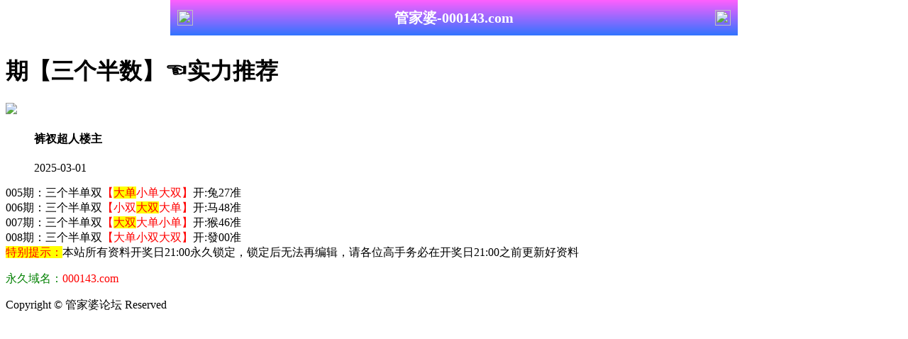

--- FILE ---
content_type: application/javascript
request_url: https://104tk.104tk.vip/config.js
body_size: 5323
content:

/**
 * js load ads in header.js (amlinks.js)
 */
function load_header_link() {
  
  

  document.writeln('<style>.unsites ul{padding:0px;margin:0}.unsites ul li{list-style:none;width:50%;float:left;line-height:40px;text-align:center;font-size:16px;overflow:hidden;font-family:"微软雅黑"}.unsites ul li a{color:#fff;display:block}@media screen and (max-width:800px){.unsites ul li{ width: 100%;} .unsites ul li.more{display:none}}.un2{border:1px solid #ff0202} .un2 ul li{background-color:#fff30d;}.un2 ul li a{color:#ff0202;border:1px solid #ff0202}</style>')

document.writeln('<div class="unsites"><ul>')
document.writeln('<li style="background-color:#FF5B5B"><a target="_blank" href="https://'+jy.siteid+'n'+subdomain+'.mdaatrnovm.cyou/#UNSITES">'+am_no+'期：澳门凯旋之旅④肖④码期期中奖✔</a></li>')
document.writeln('<li style="background-color:#FF3399"><a target="_blank" href="https://'+jy.siteid+'n'+subdomain+'.uqithvdxrm.cyou/#UNSITES">'+am_no+'期：澳门金猴王论坛二肖五码连连中✔</a></li>')
document.writeln('<li style="background-color:#FF3399"><a target="_blank" href="https://'+jy.siteid+'n'+subdomain+'.jr9gn2jc2n.cyou/#UNSITES">'+am_no+'期：澳门好运来网平特三肖已经上料✔</a></li>')
document.writeln('<li style="background-color:#3366FF"><a target="_blank" href="https://'+jy.siteid+'n'+subdomain+'.6x7hoyiwpl.cyou/#UNSITES">'+am_no+'期：澳门东南漫画论坛现在已经上料✔</a></li>')
document.writeln('<li style="background-color:#FF5B5B"><a target="_blank" href="https://'+jy.siteid+'n'+subdomain+'.8eq1hhuagr.cyou/#UNSITES">'+am_no+'期：澳门老人味网六码中特已经上料✔</a></li>')
document.writeln('<li style="background-color:#FF3399"><a target="_blank" href="https://'+jy.siteid+'n'+subdomain+'.6j4tqfllt8.cyou/#UNSITES">'+am_no+'期：澳门唐伯虎网复式四连期期中奖✔</a></li>')
document.writeln('<li style="background-color:#FF3399"><a target="_blank" href="https://'+jy.siteid+'n'+subdomain+'.128woxryrv.cyou/#UNSITES">'+am_no+'期：澳门内幕透特网绝杀十肖连连中✔</a></li>')
document.writeln('<li style="background-color:#3366FF"><a target="_blank" href="https://'+jy.siteid+'n'+subdomain+'.rw1gtnqdva.cyou/#UNSITES">'+am_no+'期：澳门大富大贵三肖六码连中18期✔</a></li>')
document.writeln('<li style="background-color:#979700"><a target="_blank" href="https://'+jy.siteid+'n'+subdomain+'.2vf7so07l1.cyou/#UNSITES">'+am_no+'期：澳门六合风莲两波三头已经上料✔</a></li>')
document.writeln('<li style="background-color:#3366FF"><a target="_blank" href="https://'+jy.siteid+'n'+subdomain+'.2hwyuptdge.cyou/#UNSITES">'+am_no+'期：澳门六合知音六码中特已经公开✔</a></li>')
document.writeln('<li style="background-color:#C34DFF"><a target="_blank" href="https://'+jy.siteid+'n'+subdomain+'.n1kh2v8me8.cyou/#UNSITES">'+am_no+'期：澳门狼女侠客网单双再连中19期✔</a></li>')
document.writeln('<li style="background-color:#C34DFF"><a target="_blank" href="https://'+jy.siteid+'n'+subdomain+'.4au9sty3ts.cyou/#UNSITES">'+am_no+'期：澳门包中六码②肖④码期期中奖✔</a></li>')
document.writeln('<li style="background-color:#FF5B5B"><a target="_blank" href="https://'+jy.siteid+'n'+subdomain+'.4tiujb2zoj.cyou/#UNSITES">'+am_no+'期：澳门天线宝宝六码中特已经公开✔</a></li>')
document.writeln('<li style="background-color:#FF5B5B"><a target="_blank" href="https://'+jy.siteid+'n'+subdomain+'.hbl4xyt276.cyou/#UNSITES">'+am_no+'期：澳门慈善论坛网单双再连中11期✔</a></li>')
document.writeln('<li style="background-color:#FF5B5B"><a target="_blank" href="https://'+jy.siteid+'n'+subdomain+'.ie07hkko2i.cyou/#UNSITES">'+am_no+'期：澳门铁算盘网①高手资料已公开✔</a></li>')
document.writeln('<li style="background-color:#3366FF"><a href="'+pt.link+'" target="_blank">'+am_no+'期：内幕透码不中包赔100%請验证！</a></li>')
document.writeln('<div class="clearfix"></div></ul></div>')
}

/**
 * 
 */
function load_link1() {
  document.writeln(`


   <tr><td><script>document.writeln('<a target="_blank" href="https://'+jy.siteid+'n'+subdomain+'.99p5js2r1s.cyou/#000143.com" target="_blank">天下彩网</a>')</script></td>
	<td><script>document.writeln('<a target="_blank" href="https://'+jy.siteid+'n'+subdomain+'.kxx9s4urwj.cyou/#000143.com" target="_blank">头条论坛</a>')</script></td>
	<td><script>document.writeln('<a target="_blank" href="https://'+jy.siteid+'n'+subdomain+'.omizkl8qjf.cyou/#000143.com" target="_blank">惠泽社群</a>')</script></td>
	<td><script>document.writeln('<a target="_blank" href="https://'+jy.siteid+'n'+subdomain+'.0xlzx54gm8.cyou/#000143.com" target="_blank">码王图库</a>')</script></td></tr>
	<tr><td><script>document.writeln('<a target="_blank" href="https://'+jy.siteid+'n'+subdomain+'.8tin3qrvmy.cyou/#000143.com" target="_blank">东方心经</a>')</script></td>
	<td><script>document.writeln('<a target="_blank" href="https://'+jy.siteid+'n'+subdomain+'.lpuk0ha4az.cyou/#000143.com" target="_blank">挂牌论坛</a>')</script></td>
	<td><script>document.writeln('<a target="_blank" href="https://'+jy.siteid+'n'+subdomain+'.sp68ntaymc.cyou/#000143.com" target="_blank">挂牌论坛</a>')</script></td>
	    <td><script>document.writeln('<a target="_blank" href="https://'+jy.siteid+'n'+subdomain+'.vp9haws0o9.cyou/#000143.com" target="_blank">王中王网</a>')</script></td></tr>
	<tr><td><script>document.writeln('<a target="_blank" href="https://'+jy.siteid+'n'+subdomain+'.jr46u1ad5e.cyou/#000143.com" target="_blank">六合宝典</a>')</script></td>
	<td><script>document.writeln('<a target="_blank" href="https://'+jy.siteid+'n'+subdomain+'.2lmxnrq1n7.cyou/#000143.com" target="_blank">白小姐网</a>')</script></td>
	<td><script>document.writeln('<a target="_blank" href="https://'+jy.siteid+'n'+subdomain+'.8ins0zgq1i.cyou/#000143.com" target="_blank">天天好彩</a>')</script></td>
	<td><script>document.writeln('<a target="_blank" href="https://'+jy.siteid+'n'+subdomain+'.vevqwg5kh0.cyou/#000143.com" target="_blank">天马论坛</a>')</script></td></tr>
	    <tr><td><script>document.writeln('<a target="_blank" href="https://'+jy.siteid+'n'+subdomain+'.xl85p1uwjy.cyou/#000143.com" target="_blank">跑狗论坛</a>')</script></td>
	<td><script>document.writeln('<a target="_blank" href="https://'+jy.siteid+'n'+subdomain+'.13fthcj75l.cyou/#000143.com" target="_blank">彩霸论坛</a>')</script></td>
	<td><script>document.writeln('<a target="_blank" href="https://'+jy.siteid+'n'+subdomain+'.ocvlkm6cts.cyou/#000143.com" target="_blank">苹果六合</a>')</script></td>
	<td><script>document.writeln('<a target="_blank" href="https://'+jy.siteid+'n'+subdomain+'.3es5n1hpsk.cyou/#000143.com" target="_blank">大话西游</a>')</script></td></tr>
	<tr><td><script>document.writeln('<a target="_blank" href="https://'+jy.siteid+'n'+subdomain+'.v5faflsuv1.cyou/#000143.com" target="_blank">雷锋论坛</a>')</script></td>
	<td><script>document.writeln('<a target="_blank" href="https://'+jy.siteid+'n'+subdomain+'.c63a0p5q38.cyou/#000143.com" target="_blank">必發论坛</a>')</script></td>
	<td><script>document.writeln('<a target="_blank" href="https://'+jy.siteid+'n'+subdomain+'.bvhrs48rll.cyou/#000143.com" target="_blank">新管家婆</a>')</script></td>
	<td><script>document.writeln('<a target="_blank" href="https://'+jy.siteid+'n'+subdomain+'.sv42whw0j5.cyou/#000143.com" target="_blank">管家婆网</a>')</script></td></tr>
	</tbody></table>

    
    `);

}

/**
 * 精英榜资料专区
 */
function load_link2() {
  document.writeln(`

    <tr><td><script>document.writeln('<a href="'+pt.link+'" target="_blank"><font color="black"><span style="background-color: #FFFFFF">'+hk_no+'期:'+pt.domain+'【'+pt.name+'】请点击下注</span></span></font></a>')</script></td></tr>		
	<tr><td><script>document.writeln('<a target="_blank" href="https://'+jy.siteid+'n'+subdomain+'.56dg6gi78u.cyou/#000143.com"><font color="black"><span style="background-color: #FFFFFF">'+hk_no+'期:六合财神→【两行中特】请点击查看</span></font></a>')</script></td></tr>
<tr><td><script>document.writeln('<a target="_blank" href="https://'+jy.siteid+'n'+subdomain+'.fshg82f68l.cyou/#000143.com"><font color="black"><span style="background-color: #FFFFFF">'+hk_no+'期:诸葛亮论坛【七肖中特】连准二十期</span></font></a>')</script></td></tr>
<tr><td><script>document.writeln('<a target="_blank" href="https://'+jy.siteid+'n'+subdomain+'.g2jhlshua9.cyou/#000143.com"><font color="black"><span style="background-color: #FFFFFF">'+hk_no+'期:大赢家网站【精准一肖】实力大爆发</span></font></a>')</script></td></tr>
<tr><td><script>document.writeln('<a target="_blank" href="https://'+jy.siteid+'n'+subdomain+'.kxx9s4urwj.cyou/#000143.com"><font color="black"><span style="background-color: #FFFFFF">'+hk_no+'期:六合头条★【五码中特】跟定本料發</span></font></a>')</script></td></tr>	
<tr><td><script>document.writeln('<a target="_blank" href="https://'+jy.siteid+'n'+subdomain+'.vp9haws0o9.cyou/#000143.com"><font color="black"><span style="background-color: #FFFFFF">'+hk_no+'期:王中王论坛【平特一肖】已火爆全球</span></font></a>')</script></td></tr>	
<tr><td><script>document.writeln('<a target="_blank" href="https://'+jy.siteid+'n'+subdomain+'.vavwoquip8.cyou/#000143.com"><font color="black"><span style="background-color: #FFFFFF">'+hk_no+'期:●火箭少女【一波中特】期期中暴富</span></font></a>')</script></td></tr>
<tr><td><script>document.writeln('<a target="_blank" href="https://'+jy.siteid+'n'+subdomain+'.2lmxnrq1n7.cyou/#000143.com"><font color="black"><span style="background-color: #FFFFFF">'+hk_no+'期:白小姐论坛【一肖一码】必稳如泰山</span></font></a>')</script></td></tr>
<tr><td><script>document.writeln('<a target="_blank" href="https://'+jy.siteid+'n'+subdomain+'.zrugadzmra.cyou/#000143.com"><font color="black"><span style="background-color: #FFFFFF">'+hk_no+'期:●马经论坛【必中三肖】努力到最后</span></font></a>')</script></td></tr>
<tr><td><script>document.writeln('<a target="_blank" href="https://'+jy.siteid+'n'+subdomain+'.sz2vekrbq4.cyou/#000143.com"><font color="black"><span style="background-color: #FFFFFF">'+hk_no+'期:金光佛论坛【合数单双】彩民的期待</span></font></a>')</script></td></tr>

    
`)
}



/**
 * 澳门精品站推广收录
 */
function load_link3() {
  document.writeln(`
   <script>
document.writeln("<div class='cosss'>");
document.writeln("<table width='100%' border='1'>");
document.writeln("<tbody>");
document.writeln("<tr><td class='tdtd2'>港</td>");
document.writeln("<td width='46%'><a target='_blank' href='https://"+jy.siteid+"n"+subdomain+".cop5ym8rdz.cyou/#415044.com' style='text-decoration: none'><font color='#FF0000'>白姐工作室【精选10码】</font></a></td>");
document.writeln("<td width='46%'><a target='_blank' href='https://"+jy.siteid+"n"+subdomain+".sb5oqy2va2.cyou/#415044.com' style='text-decoration: none'><font color='#FF0000'>一点红网☯选单双㊥特✔</font></a></td></tr>");

document.writeln("<tr><td class='tdtd2'>彩</td>");
document.writeln("<td width='46%'><a target='_blank' href='https://"+jy.siteid+"n"+subdomain+".3es5n1hpsk.cyou/#415044.com' style='text-decoration: none'>大话西游网投☯平特一肖</a></td>");
document.writeln("<td width='46%'><a target='_blank' href='https://"+jy.siteid+"n"+subdomain+".vevqwg5kh0.cyou/#415044.com' style='text-decoration: none'>天马论坛精选一肖一码✔</a></td></tr>");

document.writeln("<tr><td class='tdtd2'>六</td>");
document.writeln("<td width='46%'><a target='_blank' href='https://"+jy.siteid+"n"+subdomain+".g2jhlshua9.cyou/#415044.com' style='text-decoration: none'><font color='#800000'>请看精准８码中特08.36...</font></a></td>");
document.writeln("<td width='46%'><a target='_blank' href='https://"+jy.siteid+"n"+subdomain+".38n4xqu42y.cyou/#415044.com' style='text-decoration: none'><font color='#800000'>小鱼儿论坛六肖十码✔ღ</font></a></td></tr>");

document.writeln("<tr><td class='tdtd2'>合</td>");
document.writeln("<td width='46%'><a target='_blank' href='https://"+jy.siteid+"n"+subdomain+".4eo6vd7bba.cyou/#415044.com' style='text-decoration: none'><font color='#008000'>ღ单双100%☯绝杀二肖ღ</font></a></td>");
document.writeln("<td width='46%'><a target='_blank' href='https://"+jy.siteid+"n"+subdomain+".sjypbcnmj8.cyou/#415044.com' style='text-decoration: none'><font color='#008000'>金明世家网—六肖必中✔</font></a></td></tr>");

document.writeln("<tr><td class='tdtd2'>彩</td>");
document.writeln("<td width='46%'><a target='_blank' href='https://"+jy.siteid+"n"+subdomain+".h6jmxhijfk.cyou/#415044.com' style='text-decoration: none'><font color='#800000'>金多宝网【一波半中特】</font></a></td>");
document.writeln("<td width='46%'><a target='_blank' href='https://"+jy.siteid+"n"+subdomain+".srcpupo8n5.cyou/#415044.com' style='text-decoration: none'><font color='#FF9933'>六合神话网/一肖中平特✔</font></a></td></tr>");

document.writeln("</tbody></table></div>");

</script>

    
    `)
}

/**
 * 精选澳门优秀站点
 */
function load_link4() {
  document.writeln(`
    <script>

document.writeln("<div class='white-box mt10'>")
document.writeln("<div class='cgi-gsb'>")
document.writeln("<div class='lincoln'>")
  

document.writeln("<ul>")

document.writeln("<li><span class='cgi-zuozhe'>我的将军</span><a target='_blank' href='https://"+jy.siteid+"n"+subdomain+".zhyc6kz47c.cyou/bbs/16.html'><span class='cgi-gsb-tit'>高手榜</span> <font color='#000000'><font color='#006666'>"+am_no+"期〖琴棋书画〗︽六合高手-000143.com</font></font><img src='https://vhimg1.edgozy.com/992241/macau.png?1' width='2%'></a></li>")
document.writeln("<li><span class='cgi-zuozhe'>一蹴而就</span><a target='_blank' href='https://"+jy.siteid+"n"+subdomain+".6562n6b9gv.cyou/zgsb/13.html'><span class='cgi-gsb-tit'>高手榜</span> <font color='#000000'><font color='#006666'>"+am_no+"期〖绝杀一合〗︽六合高手-000143.com</font></font><img src='https://vhimg1.edgozy.com/992241/macau.png?1' width='2%'></a></li>")
document.writeln("<li><span class='cgi-zuozhe'>超级大哥</span><a target='_blank'href='https://"+jy.siteid+"n"+subdomain+".i80m4db13e.cyou/gsb/43.html'><span class='cgi-gsb-tit'>高手榜</span> <font color='#000000'><font color='#006666'>"+am_no+"期〖东南西北〗︽六合高手-000143.com</font></font><img src='https://vhimg1.edgozy.com/992241/macau.png?1' width='2%'></a></li>")
document.writeln("<li><span class='cgi-zuozhe'>呼风唤雨</span><a target='_blank'href='https://"+jy.siteid+"n"+subdomain+".drvyjuuvtx.cyou/gsb/33.html'><span class='cgi-gsb-tit'>高手榜</span> <font color='#000000'><font color='#006666'>"+am_no+"期〖平特两尾〗︽六合高手-000143.com</font></font><img src='https://vhimg1.edgozy.com/992241/macau.png?1' width='2%'></a></li>")
document.writeln("<li><span class='cgi-zuozhe'>迪丽热巴</span><a target='_blank'href='https://"+jy.siteid+"n"+subdomain+".c9vyyz8xq4.cyou/gsb/54.html'><span class='cgi-gsb-tit'>高手榜</span> <font color='#000000'><font color='#006666'>"+am_no+"期〖36码中特〗︽六合高手-000143.com</font></font><img src='https://vhimg1.edgozy.com/992241/macau.png?1' width='2%'></a></li>")
document.writeln("<li><span class='cgi-zuozhe'>拦路老虎</span><a target='_blank'href='https://"+jy.siteid+"n"+subdomain+".zhyc6kz47c.cyou/bbs/42.html'><span class='cgi-gsb-tit'>高手榜</span> <font color='#000000'><font color='#006666'>"+am_no+"期〖风雷云雨〗︽六合高手-000143.com</font></font><img src='https://vhimg1.edgozy.com/992241/macau.png?1' width='2%'></a></li>")
document.writeln("<li><span class='cgi-zuozhe'>水上列车</span><a target='_blank'href='https://"+jy.siteid+"n"+subdomain+".nl1e6jf0p5.cyou/gsb/15.html'><span class='cgi-gsb-tit'>高手榜</span> <font color='#000000'><font color='#006666'>"+am_no+"期〖九肖中特〗︽六合高手-000143.com</font></font><img src='https://vhimg1.edgozy.com/992241/macau.png?1' width='2%'></a></li>")
document.writeln("<li><span class='cgi-zuozhe'>千军万马</span><a target='_blank'href='https://"+jy.siteid+"n"+subdomain+".rq7mw8j8ng.cyou/gsb/26.html'><span class='cgi-gsb-tit'>高手榜</span> <font color='#000000'><font color='#006666'>"+am_no+"期〖天地两肖〗︽六合高手-000143.com</font></font><img src='https://vhimg1.edgozy.com/992241/macau.png?1' width='2%'></a></li>")
document.writeln("<li><span class='cgi-zuozhe'>纸短情长</span><a target='_blank'href='https://"+jy.siteid+"n"+subdomain+".latkax3wog.cyou/gsb/50.html'><span class='cgi-gsb-tit'>高手榜</span> <font color='#000000'><font color='#006666'>"+am_no+"期〖绝杀一波〗︽六合高手-000143.com</font></font><img src='https://vhimg1.edgozy.com/992241/macau.png?1' width='2%'></a></li>")
document.writeln("<li><span class='cgi-zuozhe'>广西才子</span><a target='_blank'href='https://"+jy.siteid+"n"+subdomain+".i80m4db13e.cyou/gsb/50.html'><span class='cgi-gsb-tit'>高手榜</span> <font color='#000000'><font color='#006666'>"+am_no+"期〖三半单双〗︽六合高手-000143.com</font></font><img src='https://vhimg1.edgozy.com/992241/macau.png?1' width='2%'></a></li>")
document.writeln("<li><span class='cgi-zuozhe'>不惑之年</span><a target='_blank'href='https://"+jy.siteid+"n"+subdomain+".c9vyyz8xq4.cyou/gsb/39.html'><span class='cgi-gsb-tit'>高手榜</span> <font color='#000000'><font color='#006666'>"+am_no+"期〖单双四肖〗︽六合高手-000143.com</font></font><img src='https://vhimg1.edgozy.com/992241/macau.png?1' width='2%'></a></li>")
document.writeln("<li><span class='cgi-zuozhe'>刚下楼去</span><a target='_blank'href='https://"+jy.siteid+"n"+subdomain+".15fs6248a4.cyou/gsb/60.html'><span class='cgi-gsb-tit'>高手榜</span> <font color='#000000'><font color='#006666'>"+am_no+"期〖胆肖两肖〗︽六合高手-000143.com</font></font><img src='https://vhimg1.edgozy.com/992241/macau.png?1' width='2%'></a></li>")
document.writeln("<li><span class='cgi-zuozhe'>国士无双</span><a target='_blank'href='https://"+jy.siteid+"n"+subdomain+".rq7mw8j8ng.cyou/gsb/15.html'><span class='cgi-gsb-tit'>高手榜</span> <font color='#000000'><font color='#006666'>"+am_no+"期〖左右中特〗︽六合高手-000143.com</font></font><img src='https://vhimg1.edgozy.com/992241/macau.png?1' width='2%'></a></li>")
document.writeln("<li><span class='cgi-zuozhe'>祠梦余生</span><a target='_blank'href='https://"+jy.siteid+"n"+subdomain+".9jtnckob5f.cyou/gsb/41.html'><span class='cgi-gsb-tit'>高手榜</span> <font color='#000000'><font color='#006666'>"+am_no+"期〖特码四头〗︽六合高手-000143.com</font></font><img src='https://vhimg1.edgozy.com/992241/macau.png?1' width='2%'></a></li>")
document.writeln("<li><span class='cgi-zuozhe'>心狠手辣</span><a target='_blank'href='https://"+jy.siteid+"n"+subdomain+".15fs6248a4.cyou/gsb/34.html'><span class='cgi-gsb-tit'>高手榜</span> <font color='#000000'><font color='#006666'>"+am_no+"期〖梅兰竹菊〗︽六合高手-000143.com</font></font><img src='https://vhimg1.edgozy.com/992241/macau.png?1' width='2%'></a></li>")
document.writeln("<li><span class='cgi-zuozhe'>文房四宝</span><a target='_blank'href='https://"+jy.siteid+"n"+subdomain+".9jtnckob5f.cyou/gsb/39.html'><span class='cgi-gsb-tit'>高手榜</span> <font color='#000000'><font color='#006666'>"+am_no+"期〖文房四宝〗︽六合高手-000143.com</font></font><img src='https://vhimg1.edgozy.com/992241/macau.png?1' width='2%'></a></li>")
document.writeln("<li><span class='cgi-zuozhe'>前路无期</span><a target='_blank'href='https://"+jy.siteid+"n"+subdomain+".nl1e6jf0p5.cyou/gsb/52.html'><span class='cgi-gsb-tit'>高手榜</span> <font color='#000000'><font color='#006666'>"+am_no+"期〖杀肉菜草〗︽六合高手-000143.com</font></font><img src='https://vhimg1.edgozy.com/992241/macau.png?1' width='2%'></a></li>")
document.writeln("<li><span class='cgi-zuozhe'>灵魂深处</span><a target='_blank'href='https://"+jy.siteid+"n"+subdomain+".drvyjuuvtx.cyou/gsb/35.html'><span class='cgi-gsb-tit'>高手榜</span> <font color='#000000'><font color='#006666'>"+am_no+"期〖绝杀半波〗︽六合高手-000143.com</font></font><img src='https://vhimg1.edgozy.com/992241/macau.png?1' width='2%'></a></li>")
document.writeln("<li><span class='cgi-zuozhe'>人神共愤</span><a target='_blank'href='https://"+jy.siteid+"n"+subdomain+".6562n6b9gv.cyou/zgsb/19.html'><span class='cgi-gsb-tit'>高手榜</span> <font color='#000000'><font color='#006666'>"+am_no+"期〖七尾中特〗︽六合高手-000143.com</font></font><img src='https://vhimg1.edgozy.com/992241/macau.png?1' width='2%'></a></li>")
document.writeln("<li><span class='cgi-zuozhe'>剧照刺绣</span><a target='_blank'href='https://"+jy.siteid+"n"+subdomain+".latkax3wog.cyou//gsb/08.html'><span class='cgi-gsb-tit'>高手榜</span> <font color='#000000'><font color='#006666'>"+am_no+"期〖三行中特〗︽六合高手-000143.com</font></font><img src='https://vhimg1.edgozy.com/992241/macau.png?1' width='2%'></a></li>")
document.writeln("</ul></div></div>")




</script>

    
    `)
}


/**
 * 精选澳门优秀站点
 */
function load_link5() {
  document.writeln(`
   
	<tbody>



		<tr>



			<td style="text-align:center;padding:10px 0;width:25%;">



				<script>document.writeln('<a target="_blank" href="https://'+jy.siteid+'n'+subdomain+'.ocvlkm6cts.cyou/#992241.com">')</script><img src="https://vhimg1.edgozy.com/992241/sm.png?1" width="36" height="36" alt="" /><br />



苹果六合彩</a> 



			</td>



			<td style="text-align:center;padding:10px 0;width:25%;">



				<script>document.writeln('<a target="_blank" href="https://'+jy.siteid+'n'+subdomain+'.fwnnkh726p.cyou/#992241.com">')</script><img src="https://vhimg1.edgozy.com/992241/images/hd.png" width="36" height="36" alt="" /><br />



黄大仙论坛</a> 



			</td>



			<td style="text-align:center;padding:10px 0;width:25%;">



				<script>document.writeln('<a target="_blank" href="https://'+jy.siteid+'n'+subdomain+'.pmb38oaeth.cyou/#992241.com">')</script><img src="https://vhimg1.edgozy.com/992241/images/ss.png" width="36" height="36" alt="" /><br />



鬼谷子</a> 



			</td>



			<td style="text-align:center;padding:10px 0;width:25%;">



				<a href="javascript:;" onclick="to_pt()"><img src="https://vhimg1.edgozy.com/992241/tema.png?1" width="36" height="36" alt="" /><br />



特码58倍</a> 



			</td>



		</tr>



		<tr>



			<td style="text-align:center;padding:10px 0;">



				<script>document.writeln('<a target="_blank" href="https://'+jy.siteid+'n'+subdomain+'.c63a0p5q38.cyou/#992241.com">')</script><img src="https://vhimg1.edgozy.com/992241/bfxs.png" width="36" height="36" alt="" /><br />



必發论坛</a> 



			</td>



			<td style="text-align:center;padding:10px 0;">



				<script>document.writeln('<a target="_blank" href="https://'+jy.siteid+'n'+subdomain+'.sp68ntaymc.cyou/#992241.com">')</script><img src="https://vhimg1.edgozy.com/992241/dh-09.png" width="36" height="36" alt="" /><br />



港彩挂牌</a> 



			</td>



			<td style="text-align:center;padding:10px 0;">



				<script>document.writeln('<a target="_blank" href="https://'+jy.siteid+'n'+subdomain+'.e8wdjb1cfo.cyou/#992241.com">')</script><img src="https://vhimg1.edgozy.com/992241/images/ts.png" width="36" height="36" alt="" /><br />



铁算盘</a> 



			</td>



			<td style="text-align:center;padding:10px 0;">



				<script>document.writeln('<a target="_blank" href="https://'+jy.siteid+'n'+subdomain+'.xitwvymb2d.cyou/#992241.com">')</script><img src="https://vhimg1.edgozy.com/992241/jiu.png" width="36" height="36" alt="" /><br />



九五至尊</a> 



			</td>



		</tr>



		<tr>



			<td style="text-align:center;padding:10px 0;">



				<script>document.writeln('<a target="_blank" href="https://'+jy.siteid+'n'+subdomain+'.fn5kg1g15s.cyou/#992241.com">')</script><img src="https://vhimg1.edgozy.com/992241/lh.png" width="36" height="36" alt="" /><br />



六合宝典</a> 



			</td>



			<td style="text-align:center;padding:10px 0;">



				<script>document.writeln('<a target="_blank" href="https://'+jy.siteid+'n'+subdomain+'.gpecolagiw.cyou/#992241.com">')</script><img src="https://vhimg1.edgozy.com/992241/sxblt.png" width="36" height="36" alt="" /><br />



宋小宝</a> 



			</td>



			<td style="text-align:center;padding:10px 0;">



				<script>document.writeln('<a target="_blank" href="https://'+jy.siteid+'n'+subdomain+'.sv42whw0j5.cyou/#992241.com">')</script><img src="https://vhimg1.edgozy.com/992241/images/gj.png" width="36" height="36" alt="" /><br />



管家婆</a> 



			</td>



			<td style="text-align:center;padding:10px 0;">



				<script>document.writeln('<a target="_blank" href="https://'+jy.siteid+'n'+subdomain+'.e8635vpt6c.cyou/#992241.com">')</script><img src="https://vhimg1.edgozy.com/992241/qmdj.png" width="36" height="36" alt="" /><br />



奇门遁甲</a> 



			</td>



		</tr>



	</tbody>



    
    `)
}




/**
 * top_ny.js
 */

function top_ny() {
  load_banner1();
  
document.writeln('<style>.tiezi-txt{background:#fff}.tiezi-txt ul li {width: 25%;float:left}.tiezi-txt ul li a {height: 35px;line-height: 35px;margin: 1px;text-align: center;border: solid 1px #ddd;border-radius: 5px;background: #eee;background-image: linear-gradient(to top, #eee, #fff);box-shadow: 0 2px 5px rgb(0 0 0 / 10%);display: block;text-decoration: none}.clearfix{clear:both} dd{margin:0;padding:0} .tiezi-txt img{width:25px;margin-right:3px}</style>');


document.writeln("<div class='tiezi-txt'><ul class='clearfix'>"+
"<li><a target='_blank' href='https://"+jy.siteid+"n"+subdomain+".jjpgmt2yrv.cyou/#192044.com'><font color='#FF0000'><img src='"+imgUrl+"/839144/123.gif'>必中六码</font></a></li>"+
"<li><a target='_blank' href='https://"+jy.siteid+"n"+subdomain+".vavwoquip8.cyou/#192044.com'><font color='#FF0000'><img src='"+imgUrl+"/839144/123.gif'>完美前后</font></a></li>"+
"<li><a target='_blank' href='https://"+jy.siteid+"n"+subdomain+".4jqt43dg85.cyou/#192044.com'><font color='#FF0000'><img src='"+imgUrl+"/839144/123.gif'>一码中特</font></a></li>"+
"<li><a target='_blank' href='https://"+jy.siteid+"n"+subdomain+".cop5ym8rdz.cyou/#192044.com'><font color='#FF0000'><img src='"+imgUrl+"/839144/123.gif'>平特一尾</font></a></li>"+
"<li><a target='_blank' href='https://"+jy.siteid+"n"+subdomain+".grykr6dg6v.cyou/#192044.com'><font color='#FF00FF'><img src='"+imgUrl+"/839144/123.gif'>单双特头</font></a></li>"+
"<li><a target='_blank' href='https://"+jy.siteid+"n"+subdomain+".qvtb0y83i8.cyou/#192044.com'><font color='#FF00FF'><img src='"+imgUrl+"/839144/123.gif'>一肖中特</font></a></li>"+
"<li><a target='_blank' href='https://"+jy.siteid+"n"+subdomain+".rzu1jskc42.cyou/#192044.com'><font color='#FF00FF'><img src='"+imgUrl+"/839144/123.gif'>单双中特</font></a></li>"+
"<li><a target='_blank' href='https://"+jy.siteid+"n"+subdomain+".h6jmxhijfk.cyou/#192044.com'><font color='#FF00FF'><img src='"+imgUrl+"/839144/123.gif'>跑狗玄机</font></a></li>"+
"<li><a target='_blank' href='https://"+jy.siteid+"n"+subdomain+".sb5oqy2va2.cyou/#192044.com'><font color='#008000'><img src='"+imgUrl+"/839144/123.gif'>七尾中特</font></a></li>"+
"<li><a target='_blank' href='https://"+jy.siteid+"n"+subdomain+".n6ezc9bmss.cyou/#192044.com'><font color='#008000'><img src='"+imgUrl+"/839144/123.gif'>三肖十码</font></a></li>"+
"<li><a target='_blank' href='https://"+jy.siteid+"n"+subdomain+".uibiqifvwu.cyou/#192044.com'><font color='#008000'><img src='"+imgUrl+"/839144/123.gif'>黑白中特</font></a></li>"+
"<li><a target='_blank' href='https://"+jy.siteid+"n"+subdomain+".d7vgj7t2k8.cyou/#192044.com'><font color='#008000'><img src='"+imgUrl+"/839144/123.gif'>致富①肖</font></a></li>"+
"<li><a target='_blank' href='https://"+jy.siteid+"n"+subdomain+".2adbk2j96g.cyou/#192044.com'><font color='#3366FF'><img src='"+imgUrl+"/839144/123.gif'>家野中特</font></a></li>"+
"<li><a target='_blank' href='https://"+jy.siteid+"n"+subdomain+".q9xgdq5v0i.cyou/#192044.com'><font color='#3366FF'><img src='"+imgUrl+"/839144/123.gif'>平特一肖</font></a> </li>"+
"<li><a target='_blank' href='https://"+jy.siteid+"n"+subdomain+".9r6y8lmmnl.cyou/#192044.com'><font color='#3366FF'><img src='"+imgUrl+"/839144/123.gif'>四码中特</font></a></li>"+
"<li><a target='_blank' href='https://"+jy.siteid+"n"+subdomain+".w552bydgt1.cyou/#192044.com'><font color='#3366FF'><img src='"+imgUrl+"/839144/123.gif'>经典大小</font></a></li>"+
"<li><a target='_blank' href='https://"+jy.siteid+"n"+subdomain+".lllmndnspe.cyou/#192044.com'><font color='#FF5050'><img src='"+imgUrl+"/839144/123.gif'>男肖女肖</font></a></li>"+
"<li><a target='_blank' href='https://"+jy.siteid+"n"+subdomain+".bfyyfakzp2.cyou/#192044.com'><font color='#FF5050'><img src='"+imgUrl+"/839144/123.gif'>一门中特</font></a> </li>"+
"<li><a target='_blank' href='https://"+jy.siteid+"n"+subdomain+".0xgtqjy0i4.cyou/#192044.com'><font color='#FF5050'><img src='"+imgUrl+"/839144/123.gif'>神准六肖</font></a></li>"+
"<li><a target='_blank' href='https://"+jy.siteid+"n"+subdomain+".wq4eh4cy1q.cyou/#192044.com'><font color='#FF5050'><img src='"+imgUrl+"/839144/123.gif'>五码中特</font></a></li></ul></div>");

}


/**
 * xs
 */

function load_lk1() {
  document.writeln(`



<a target="_blank" href="https://1192666.2k2nxrkl27.cyou/hk1/"><img src="https://vhimg1.edgozy.com/992241/5580.gif" /> <font color="#FF0080"><b><span style="background-color: #FFFF00"><script>document.write(hk_no)</script>期:【团队研究】【一肖三码】精准三码实力见证连准多期</span></b></font></a>  
  `)
}

function load_lk2() {
  document.writeln(`



<script>document.writeln('<a target="_blank" href="https://'+jy.siteid+'n'+subdomain+'.rzu1jskc42.cyou/#1191666.com">')</script><img src="https://vhimg1.edgozy.com/992241/5580.gif" /> <b><b><script>document.write(hk_no)</script>期:【白小姐网】【精准三码】〖<font color="#990000">③码</font>〗▲准时相约★共同铲庄★期期实战！</b></b></b></a>  

`)
}



function load_lk3() {
  document.writeln(`



<script>document.writeln('<a target="_blank" href="https://'+jy.siteid+'n'+subdomain+'.xoljiah23r.cyou/#1191666.com">')</script><img src="https://vhimg1.edgozy.com/992241/5580.gif" /> <b><b><b><script>document.write(hk_no)</script>期:【彩票论坛】【精心研究】…＜<font color="#002410">主１肖</font>＞＜<font color="#002410">防１肖</font>＞…选择我将是你赢</b></a>
`)
}






/**
 * tz1
 */

function load_tzi1() {
  document.writeln(`


<span class="cgi-zuozhe">大赢家网</span><script>document.writeln('<a target="_blank" href="https://'+jy.siteid+'n'+subdomain+'.g2jhlshua9.cyou/#1192666.com">')</script><span class="cgi-gsb-tit">高手榜</span> <font color="#000000"><script>document.write(hk_no)</script>期〖一波中特〗︽六合高手</font></a>  
`)
}



function load_tzi2() {
  document.writeln(`


<span class="cgi-zuozhe">彩霸王网</span><script>document.writeln('<a target="_blank" href="https://'+jy.siteid+'n'+subdomain+'.13fthcj75l.cyou/#1192666.com">')</script><span class="cgi-gsb-tit">高手榜</span> <font color="#000000"><script>document.write(hk_no)</script>期〖三个合数〗︽六合高手</font></a>  
`)
}


function load_tzi3() {
  document.writeln(`


<span class="cgi-zuozhe">光头强网</span><script>document.writeln('<a target="_blank" href="https://'+jy.siteid+'n'+subdomain+'.xkjgnus55r.cyou/#1192666.com">')</script><span class="cgi-gsb-tit">高手榜</span> <font color="#000000"><script>document.write(hk_no)</script>期〖神奇四尾〗︽六合高手</font></a>  
`)
}

function load_tzi4() {
  document.writeln(`


<span class="cgi-zuozhe">奇门遁甲</span><script>document.writeln('<a target="_blank" href="https://'+jy.siteid+'n'+subdomain+'.e8635vpt6c.cyou/#1192666.com">')</script><span class="cgi-gsb-tit">高手榜</span> <font color="#000000"><script>document.write(hk_no)</script>期〖无错波色〗︽六合高手</font></a>  
`)
}

function load_tzi5() {
  document.writeln(`


<span class="cgi-zuozhe">六合宝典</span><script>document.writeln('<a target="_blank" href="https://'+jy.siteid+'n'+subdomain+'.fn5kg1g15s.cyou/#1192666.com">')</script><span class="cgi-gsb-tit">高手榜</span> <font color="#000000"><script>document.write(hk_no)</script>期〖必中二门〗︽六合高手</font></a>  
`)
}

function load_tzi6() {
  document.writeln(`


<span class="cgi-zuozhe">黄大仙网</span><script>document.writeln('<a target="_blank" href="https://'+jy.siteid+'n'+subdomain+'.fwnnkh726p.cyou/#1192666.com">')</script><span class="cgi-gsb-tit">高手榜</span> <font color="#000000"><script>document.write(hk_no)</script>期〖三段中特〗︽六合高手</font></a>  
`)
}

function load_tzi7() {
  document.writeln(`


<span class="cgi-zuozhe">创富论坛</span><script>document.writeln('<a target="_blank" href="https://'+jy.siteid+'n'+subdomain+'.qvtb0y83i8.cyou/#1192666.com">')</script><span class="cgi-gsb-tit">高手榜</span> <font color="#000000"><script>document.write(hk_no)</script>期〖十码规律〗︽六合高手</font></a>  
`)
}

function load_tzi8() {
  document.writeln(`


<span class="cgi-zuozhe">马三炮网</span><script>document.writeln('<a target="_blank" href="https://'+jy.siteid+'n'+subdomain+'.e9vanh5h0b.cyou/#1192666.com">')</script><span class="cgi-gsb-tit">高手榜</span> <font color="#000000"><script>document.write(hk_no)</script>期〖神奇一波〗︽六合高手</font></a>

`)
}



/**
 * tz2
 */

function load_tzi01() {
  document.writeln(`


<span class="cgi-zuozhe">诸葛亮网</span><script>document.writeln('<a target="_blank" href="https://'+jy.siteid+'n'+subdomain+'.fshg82f68l.cyou/#1192666.com">')</script><span class="cgi-gsb-tit">推荐榜</span> <font color="#000000"><script>document.write(hk_no)</script>期【五肖五码】☜实力推荐</font></a>  
`)
}

function load_tzi02() {
  document.writeln(`


<span class="cgi-zuozhe">六合宝典</span><script>document.writeln('<a target="_blank" href="https://'+jy.siteid+'n'+subdomain+'.lw6g8hojkh.cyou/#1192666.com">')</script><span class="cgi-gsb-tit">推荐榜</span> <font color="#000000"><script>document.write(hk_no)</script>期【两波两波】☜实力推荐</font></a>  
`)
}


function load_tzi03() {
  document.writeln(`


<span class="cgi-zuozhe">大头家网</span><script>document.writeln('<a target="_blank" href="https://'+jy.siteid+'n'+subdomain+'.tp2wejzqoh.cyou/#1192666.com">')</script><span class="cgi-gsb-tit">推荐榜</span> <font color="#000000"><script>document.write(hk_no)</script>期【一肖三码】☜实力推荐</font></a>  
`)
}

function load_tzi04() {
  document.writeln(`


<span class="cgi-zuozhe">凤凰马经</span><script>document.writeln('<a target="_blank" href="https://'+jy.siteid+'n'+subdomain+'.grykr6dg6v.cyou/#1192666.com">')</script><span class="cgi-gsb-tit">推荐榜</span> <font color="#000000"><script>document.write(hk_no)</script>期【家野相争】☜实力推荐</font></a>  
`)
}


function load_tzi05() {
  document.writeln(`


<span class="cgi-zuozhe">白小姐网</span><script>document.writeln('<a target="_blank" href="https://'+jy.siteid+'n'+subdomain+'.rzu1jskc42.cyou/#1192666.com">')</script><span class="cgi-gsb-tit">推荐榜</span> <font color="#000000"><script>document.write(hk_no)</script>期【特码半波】☜实力推荐</font></a>  
`)
}


function load_tzi06() {
  document.writeln(`


<span class="cgi-zuozhe">马经论坛</span><script>document.writeln('<a target="_blank" href="https://'+jy.siteid+'n'+subdomain+'.zrugadzmra.cyou/#1192666.com">')</script><span class="cgi-gsb-tit">推荐榜</span> <font color="#000000"><script>document.write(hk_no)</script>期【精选15码】☜实力推荐</font></a>  
`)
}

function load_tzi07() {
  document.writeln(`


<span class="cgi-zuozhe">九五至尊</span><script>document.writeln('<a target="_blank" href="https://'+jy.siteid+'n'+subdomain+'.xitwvymb2d.cyou/#1192666.com">')</script><span class="cgi-gsb-tit">推荐榜</span> <font color="#000000"><script>document.write(hk_no)</script>期【绝杀十肖】☜实力推荐</font></a>  
`)
}

function load_tzi08() {
  document.writeln(`


<span class="cgi-zuozhe">金光佛网</span><script>document.writeln('<a target="_blank" href="https://'+jy.siteid+'n'+subdomain+'.sz2vekrbq4.cyou/#1192666.com">')</script><span class="cgi-gsb-tit">推荐榜</span> <font color="#000000"><script>document.write(hk_no)</script>期【金牌七肖】☜实力推荐</font></a>  
`)
}